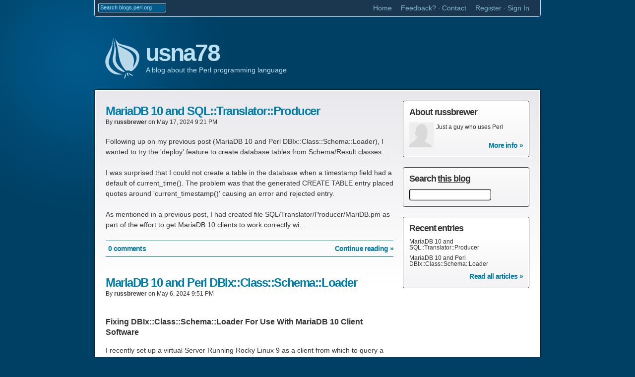

--- FILE ---
content_type: text/html
request_url: https://blogs.perl.org/users/usna78/
body_size: 11204
content:
<!DOCTYPE html>
<html lang=en id=sixapart-standard>
<head>
    <meta name=viewport content="width=device-width, initial-scale=1, user-scalable=yes" charset=utf-8>
    <title>usna78 [blogs.perl.org]</title>
    <meta name="generator" content="Movable Type Pro 4.38" />
    

    
    
        
        
        
        
        
        
        
        
    <link href="https://blogs.perl.org/users/usna78/styles/reset.css" rel="stylesheet" type="text/css" />
    <link href="https://blogs.perl.org/users/usna78/styles/base.css" rel="stylesheet" type="text/css" />
    <link href="https://blogs.perl.org/mt/mt-static/plugins/GCPrettify/prettify.css" rel="stylesheet" type="text/css" />
    <link rel="alternate" type="application/atom+xml" title="Entries" href="https://blogs.perl.org/users/usna78/atom.xml" />

    <link rel="start" href="https://blogs.perl.org/users/usna78/" title="Home" />
    <script type="text/javascript" src="https://blogs.perl.org/users/usna78/mt.js"></script>
    <script type="text/javascript" src="https://blogs.perl.org/mt/mt-static/plugins/GCPrettify/prettify.js"></script>
    <script type="text/javascript">mtAttachEvent('load', prettyPrint);</script>
    
    


</head>
<body class="">
    <div id="container">
    <div id="container-inner" class="pkg">
        <div id="global-nav">
        <div id="global-nav-inner">
            <div id="global-nav-search">
                <form method="get" action="https://blogs.perl.org/mt/mt-search.cgi">
                    <input type="hidden" name="limit" value="20" />
                    <label for="search">Search</label>
                    <input id="global-search" class="query" name="search" placeholder="Search blogs.perl.org" />
                    <input class="submit" type="submit" value="▶" />
                </form>
            </div><!-- #global-nav-search -->

            <ul id="global-nav-links">
                <li><a href="/">Home</a></li>
                <li><a href="https://github.com/blogs-perl-org/blogs.perl.org/issues">Feedback?</a> · <a href="mailto:contact@blogs.perl.org">Contact</a></li>
		<li id="navbar-signin-widget">
<span id="navbar-signin-widget-content" class="widget-content"></span>
</li>
<script type="text/javascript">
/* <![CDATA[ */
mtAttachEvent('usersignin', mtUpdateNavbarSignInWidget);
mtUpdateNavbarSignInWidget();
/* ]]> */
</script>
            </ul><!-- #global-nav-links -->
        </div><!-- #global-nav-inner -->
        </div><!-- #global-nav -->
        


        
        <div id="header" class="pkg">
        <div id="header-inner">
            <h1 id="site-title"><a href="https://blogs.perl.org/users/usna78/" accesskey="1">usna78</a></h1>
            <div id="site-description">A blog about the Perl programming language</div>
        </div><!-- #header-inner -->
        </div><!-- #header -->
        
        <div id="content">
        <div id="content-inner" class="pkg">
            <div id="content-main">
            


                <div class="entry-listing">
                
                    <div class="entry" id="entry-11448">
                        <h2 class="entry-title"><a href="https://blogs.perl.org/users/usna78/2024/05/mariadb-10-and-sqltranslatorproducer.html">MariaDB 10 and SQL::Translator::Producer</a></h2>
                        
                        <div class="entry-meta-1 pkg">
                            <span class="byline">By <a href="https://blogs.perl.org/users/usna78/" class="profile-link">russbrewer</a></span>
                            <span class="dateline">on <time datetime="2024-05-17T21:21:58+00:00">May 17, 2024  9:21 PM</time></span>
                            
                        </div><!-- .entry-meta -->
                        
                        <div class="entry-body">
                        
                            <p>Following up on my previous post (MariaDB 10 and Perl DBIx::Class::Schema::Loader), I wanted to try the 'deploy' feature to create database tables from Schema/Result classes.</p>
<p>I was surprised that I could not create a table in the database when a timestamp field had a default of current_time(). The problem was that the generated CREATE TABLE entry placed quotes around 'current_timestamp()' causing an error and rejected entry.</p>

<p>As mentioned in a previous post, I had created file SQL/Translator/Producer/MariDB.pm as part of the effort to get MariaDB 10 clients to work correctly wi…<!-- close mismatch --></p>
                        
                        </div><!-- .entry-body -->
                        
                        <div class="entry-meta-2 pkg">
                            <ul>
                                <li><a href="https://blogs.perl.org/users/usna78/2024/05/mariadb-10-and-sqltranslatorproducer.html#comments">0 comments</a></li>
                                <!-- <li><a href="https://blogs.perl.org/users/usna78/2024/05/mariadb-10-and-sqltranslatorproducer.html">0 votes</a></li> -->
                            </ul>
                            
                            <div class="more-link"><a href="https://blogs.perl.org/users/usna78/2024/05/mariadb-10-and-sqltranslatorproducer.html">Continue reading &raquo;</a></div>
                        </div>
                    </div><!-- #entry-11448 -->
                    


                
                    <div class="entry" id="entry-11436">
                        <h2 class="entry-title"><a href="https://blogs.perl.org/users/usna78/2024/05/mariadb-10-and-perl-dbixclassschemaloader.html">MariaDB 10 and Perl DBIx::Class::Schema::Loader</a></h2>
                        
                        <div class="entry-meta-1 pkg">
                            <span class="byline">By <a href="https://blogs.perl.org/users/usna78/" class="profile-link">russbrewer</a></span>
                            <span class="dateline">on <time datetime="2024-05-06T21:51:13+00:00">May  6, 2024  9:51 PM</time></span>
                            
                        </div><!-- .entry-meta -->
                        
                        <div class="entry-body">
                        
                            <h3>Fixing DBIx::Class::Schema::Loader For Use With MariaDB 10 Client Software</h3>
<p>I recently set up a virtual Server Running Rocky Linux 9 as a client from which to query a remote MariaDB database. I used perlbrew to install Perl 5.38.2. I installed client related RPMs for MariaDB 10.5, I installed DBIx::Class as a relational mapper that can create Perl Schema Result Classes for each table in the database. If you are new to DBIx::Class, you can review its purpose and features in <a href="https://metacpan.org/pod/DBIx::Class::Manual::Intro">DBIx::Class::Manual::Intro</a>. The Result Classes…<!-- close mismatch --></p>
                        
                        </div><!-- .entry-body -->
                        
                        <div class="entry-meta-2 pkg">
                            <ul>
                                <li><a href="https://blogs.perl.org/users/usna78/2024/05/mariadb-10-and-perl-dbixclassschemaloader.html#comments">6 comments</a></li>
                                <!-- <li><a href="https://blogs.perl.org/users/usna78/2024/05/mariadb-10-and-perl-dbixclassschemaloader.html">0 votes</a></li> -->
                            </ul>
                            
                            <div class="more-link"><a href="https://blogs.perl.org/users/usna78/2024/05/mariadb-10-and-perl-dbixclassschemaloader.html">Continue reading &raquo;</a></div>
                        </div>
                    </div><!-- #entry-11436 -->
                    


                
                </div><!-- #entry-listing -->



</div><!-- #content-main -->
            
            <div id="content-aux">
            
                
                <div class="module-aux pkg" id="module-aux-about-author-6047">
                <div class="module-inner">
                    <h3>About russbrewer</h3>
                    <p><img class="authorpic" src="https://blogs.perl.org/mt/mt-static/images/default-userpic-50.jpg" alt="user-pic" />
	            Just a guy who uses Perl</p>
                    <div class="more-link"><a href="https://blogs.perl.org/mt/mt-cp.cgi?__mode=view&amp;id=6047">More info &raquo;</a></div>
                </div>
                </div><!-- #module-aux-about-author -->




                
            
            
            <div class="module-aux pkg" id="module-aux-search">
                <div class="module-inner">
                    
                    
                    <h3>Search <a href="https://blogs.perl.org/users/usna78/">this blog</a></h3>
                    
                    
					
                    <div id="search-form-aux">
                        <form method="get" action="https://blogs.perl.org/mt/mt-search.cgi">
                    
                            <input type="hidden" name="IncludeBlogs" value="4466" />
                    
                            <input type="hidden" name="limit" value="20" />
                            <label for="search">Search</label>
                            <input id="local-search" class="query" name="search" value="" />
                            <input class="submit" type="submit" value="Submit" />
                        </form>
                    </div><!-- #search-form-aux -->
                </div>
                </div><!-- #module-aux-search -->
                    

            
            
                
                <div class="module-aux pkg" id="module-aux-archives">
                <div class="module-inner">
                    <h3><a href="https://blogs.perl.org/users/usna78/archives.html">Recent entries</a></h3>
                    
                    <ul>
                    
                        <li><a href="https://blogs.perl.org/users/usna78/2024/05/mariadb-10-and-sqltranslatorproducer.html">MariaDB 10 and SQL::Translator::Producer</a></li>
                    
                        <li><a href="https://blogs.perl.org/users/usna78/2024/05/mariadb-10-and-perl-dbixclassschemaloader.html">MariaDB 10 and Perl DBIx::Class::Schema::Loader</a></li>
                    
                    </ul>
                    
                    <div class="more-link"><a href="https://blogs.perl.org/users/usna78/archives.html">Read all articles &raquo;</a></div>
                </div>
                </div><!-- #module-aux-archives -->
                



                
                
            

            </div><!-- #content-aux -->



        </div><!-- #content-inner -->
        </div><!-- #content -->

        <div id="footer">
        <div id="footer-inner" class="pkg">
            <span>Free blog hosting for users of the <a href="https://www.perl.org">Perl Programming Language</a></span>
            <a class="powered-by" href="http://www.movabletype.com/" target="_blank"><img src="/static/images/logo-mt.png" width="127" height="24" alt="Powered by Movable Type"></a>
        </div><!-- #footer-inner -->
        </div><!-- #footer -->
            
        </div><!-- #content-inner -->
        </div><!-- #content -->
        
    </div><!-- #container-inner -->
    </div><!-- #container -->

    

</body>
</html>





